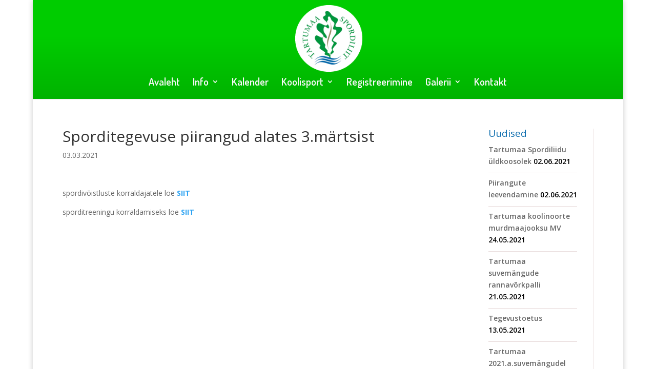

--- FILE ---
content_type: text/html; charset=UTF-8
request_url: https://vana.tartumaasport.ee/sporditegevuse-piirangud-alates-3-martsist/
body_size: 8605
content:
<!DOCTYPE html>
<html lang="et">
<head>
	<meta charset="UTF-8" />
<meta http-equiv="X-UA-Compatible" content="IE=edge">
	<link rel="pingback" href="https://vana.tartumaasport.ee/xmlrpc.php" />

	<script type="text/javascript">
		document.documentElement.className = 'js';
	</script>

	<script>var et_site_url='https://vana.tartumaasport.ee';var et_post_id='9010';function et_core_page_resource_fallback(a,b){"undefined"===typeof b&&(b=a.sheet.cssRules&&0===a.sheet.cssRules.length);b&&(a.onerror=null,a.onload=null,a.href?a.href=et_site_url+"/?et_core_page_resource="+a.id+et_post_id:a.src&&(a.src=et_site_url+"/?et_core_page_resource="+a.id+et_post_id))}
</script><title>Sporditegevuse piirangud alates 3.märtsist | TARTUMAA SPORDILIIT</title>

		<!-- All in One SEO 4.1.0.3 -->
		<link rel="canonical" href="https://vana.tartumaasport.ee/sporditegevuse-piirangud-alates-3-martsist/" />
		<script type="application/ld+json" class="aioseo-schema">
			{"@context":"https:\/\/schema.org","@graph":[{"@type":"WebSite","@id":"https:\/\/vana.tartumaasport.ee\/#website","url":"https:\/\/vana.tartumaasport.ee\/","name":"TARTUMAA SPORDILIIT","description":"TARTUMAA SPORDILIIT","publisher":{"@id":"https:\/\/vana.tartumaasport.ee\/#organization"}},{"@type":"Organization","@id":"https:\/\/vana.tartumaasport.ee\/#organization","name":"TARTUMAA SPORDILIIT","url":"https:\/\/vana.tartumaasport.ee\/"},{"@type":"BreadcrumbList","@id":"https:\/\/vana.tartumaasport.ee\/sporditegevuse-piirangud-alates-3-martsist\/#breadcrumblist","itemListElement":[{"@type":"ListItem","@id":"https:\/\/vana.tartumaasport.ee\/#listItem","position":"1","item":{"@id":"https:\/\/vana.tartumaasport.ee\/#item","name":"Home","description":"TARTUMAA SPORDILIIT","url":"https:\/\/vana.tartumaasport.ee\/"},"nextItem":"https:\/\/vana.tartumaasport.ee\/sporditegevuse-piirangud-alates-3-martsist\/#listItem"},{"@type":"ListItem","@id":"https:\/\/vana.tartumaasport.ee\/sporditegevuse-piirangud-alates-3-martsist\/#listItem","position":"2","item":{"@id":"https:\/\/vana.tartumaasport.ee\/sporditegevuse-piirangud-alates-3-martsist\/#item","name":"Sporditegevuse piirangud alates 3.m\u00e4rtsist","url":"https:\/\/vana.tartumaasport.ee\/sporditegevuse-piirangud-alates-3-martsist\/"},"previousItem":"https:\/\/vana.tartumaasport.ee\/#listItem"}]},{"@type":"Person","@id":"https:\/\/vana.tartumaasport.ee\/author\/kaie\/#author","url":"https:\/\/vana.tartumaasport.ee\/author\/kaie\/","name":"Kaie","image":{"@type":"ImageObject","@id":"https:\/\/vana.tartumaasport.ee\/sporditegevuse-piirangud-alates-3-martsist\/#authorImage","url":"https:\/\/secure.gravatar.com\/avatar\/35497f0e5e364b5923b1bb697366d263?s=96&d=mm&r=g","width":"96","height":"96","caption":"Kaie"}}]}
		</script>
		<!-- All in One SEO -->

<link rel='dns-prefetch' href='//fonts.googleapis.com' />
<link rel='dns-prefetch' href='//s.w.org' />
<link rel="alternate" type="application/rss+xml" title="TARTUMAA SPORDILIIT &raquo; RSS" href="https://vana.tartumaasport.ee/feed/" />
		<script type="text/javascript">
			window._wpemojiSettings = {"baseUrl":"https:\/\/s.w.org\/images\/core\/emoji\/13.0.1\/72x72\/","ext":".png","svgUrl":"https:\/\/s.w.org\/images\/core\/emoji\/13.0.1\/svg\/","svgExt":".svg","source":{"concatemoji":"https:\/\/vana.tartumaasport.ee\/wp-includes\/js\/wp-emoji-release.min.js?ver=956cf5cb34033973722533192b203b4b"}};
			!function(e,a,t){var n,r,o,i=a.createElement("canvas"),p=i.getContext&&i.getContext("2d");function s(e,t){var a=String.fromCharCode;p.clearRect(0,0,i.width,i.height),p.fillText(a.apply(this,e),0,0);e=i.toDataURL();return p.clearRect(0,0,i.width,i.height),p.fillText(a.apply(this,t),0,0),e===i.toDataURL()}function c(e){var t=a.createElement("script");t.src=e,t.defer=t.type="text/javascript",a.getElementsByTagName("head")[0].appendChild(t)}for(o=Array("flag","emoji"),t.supports={everything:!0,everythingExceptFlag:!0},r=0;r<o.length;r++)t.supports[o[r]]=function(e){if(!p||!p.fillText)return!1;switch(p.textBaseline="top",p.font="600 32px Arial",e){case"flag":return s([127987,65039,8205,9895,65039],[127987,65039,8203,9895,65039])?!1:!s([55356,56826,55356,56819],[55356,56826,8203,55356,56819])&&!s([55356,57332,56128,56423,56128,56418,56128,56421,56128,56430,56128,56423,56128,56447],[55356,57332,8203,56128,56423,8203,56128,56418,8203,56128,56421,8203,56128,56430,8203,56128,56423,8203,56128,56447]);case"emoji":return!s([55357,56424,8205,55356,57212],[55357,56424,8203,55356,57212])}return!1}(o[r]),t.supports.everything=t.supports.everything&&t.supports[o[r]],"flag"!==o[r]&&(t.supports.everythingExceptFlag=t.supports.everythingExceptFlag&&t.supports[o[r]]);t.supports.everythingExceptFlag=t.supports.everythingExceptFlag&&!t.supports.flag,t.DOMReady=!1,t.readyCallback=function(){t.DOMReady=!0},t.supports.everything||(n=function(){t.readyCallback()},a.addEventListener?(a.addEventListener("DOMContentLoaded",n,!1),e.addEventListener("load",n,!1)):(e.attachEvent("onload",n),a.attachEvent("onreadystatechange",function(){"complete"===a.readyState&&t.readyCallback()})),(n=t.source||{}).concatemoji?c(n.concatemoji):n.wpemoji&&n.twemoji&&(c(n.twemoji),c(n.wpemoji)))}(window,document,window._wpemojiSettings);
		</script>
		<meta content="Divi v.4.9.1" name="generator"/><style type="text/css">
img.wp-smiley,
img.emoji {
	display: inline !important;
	border: none !important;
	box-shadow: none !important;
	height: 1em !important;
	width: 1em !important;
	margin: 0 .07em !important;
	vertical-align: -0.1em !important;
	background: none !important;
	padding: 0 !important;
}
</style>
	<link rel='stylesheet' id='wp-block-library-css'  href='https://vana.tartumaasport.ee/wp-includes/css/dist/block-library/style.min.css?ver=956cf5cb34033973722533192b203b4b' type='text/css' media='all' />
<link rel='stylesheet' id='contact-form-7-css'  href='https://vana.tartumaasport.ee/wp-content/plugins/contact-form-7/includes/css/styles.css?ver=5.4.1' type='text/css' media='all' />
<link rel='stylesheet' id='events-manager-css'  href='https://vana.tartumaasport.ee/wp-content/plugins/events-manager/includes/css/events_manager.css?ver=5.9942' type='text/css' media='all' />
<link rel='stylesheet' id='divi-fonts-css'  href='https://fonts.googleapis.com/css?family=Open+Sans:300italic,400italic,600italic,700italic,800italic,400,300,600,700,800&#038;subset=latin,latin-ext&#038;display=swap' type='text/css' media='all' />
<link rel='stylesheet' id='divi-style-css'  href='https://vana.tartumaasport.ee/wp-content/themes/Divi/style.css?ver=4.9.1' type='text/css' media='all' />
<link rel='stylesheet' id='et-builder-googlefonts-cached-css'  href='https://fonts.googleapis.com/css?family=Dosis:200,300,regular,500,600,700,800&#038;subset=latin-ext,vietnamese,latin&#038;display=swap' type='text/css' media='all' />
<link rel='stylesheet' id='slb_core-css'  href='https://vana.tartumaasport.ee/wp-content/plugins/simple-lightbox/client/css/app.css?ver=2.8.1' type='text/css' media='all' />
<link rel='stylesheet' id='dashicons-css'  href='https://vana.tartumaasport.ee/wp-includes/css/dashicons.min.css?ver=956cf5cb34033973722533192b203b4b' type='text/css' media='all' />
<script type='text/javascript' src='https://vana.tartumaasport.ee/wp-includes/js/dist/vendor/wp-polyfill.min.js?ver=7.4.4' id='wp-polyfill-js'></script>
<script type='text/javascript' id='wp-polyfill-js-after'>
( 'fetch' in window ) || document.write( '<script src="https://vana.tartumaasport.ee/wp-includes/js/dist/vendor/wp-polyfill-fetch.min.js?ver=3.0.0"></scr' + 'ipt>' );( document.contains ) || document.write( '<script src="https://vana.tartumaasport.ee/wp-includes/js/dist/vendor/wp-polyfill-node-contains.min.js?ver=3.42.0"></scr' + 'ipt>' );( window.DOMRect ) || document.write( '<script src="https://vana.tartumaasport.ee/wp-includes/js/dist/vendor/wp-polyfill-dom-rect.min.js?ver=3.42.0"></scr' + 'ipt>' );( window.URL && window.URL.prototype && window.URLSearchParams ) || document.write( '<script src="https://vana.tartumaasport.ee/wp-includes/js/dist/vendor/wp-polyfill-url.min.js?ver=3.6.4"></scr' + 'ipt>' );( window.FormData && window.FormData.prototype.keys ) || document.write( '<script src="https://vana.tartumaasport.ee/wp-includes/js/dist/vendor/wp-polyfill-formdata.min.js?ver=3.0.12"></scr' + 'ipt>' );( Element.prototype.matches && Element.prototype.closest ) || document.write( '<script src="https://vana.tartumaasport.ee/wp-includes/js/dist/vendor/wp-polyfill-element-closest.min.js?ver=2.0.2"></scr' + 'ipt>' );( 'objectFit' in document.documentElement.style ) || document.write( '<script src="https://vana.tartumaasport.ee/wp-includes/js/dist/vendor/wp-polyfill-object-fit.min.js?ver=2.3.4"></scr' + 'ipt>' );
</script>
<script type='text/javascript' src='https://vana.tartumaasport.ee/wp-includes/js/jquery/jquery.min.js?ver=3.5.1' id='jquery-core-js'></script>
<script type='text/javascript' src='https://vana.tartumaasport.ee/wp-includes/js/jquery/jquery-migrate.min.js?ver=3.3.2' id='jquery-migrate-js'></script>
<script type='text/javascript' src='https://vana.tartumaasport.ee/wp-includes/js/jquery/ui/core.min.js?ver=1.12.1' id='jquery-ui-core-js'></script>
<script type='text/javascript' src='https://vana.tartumaasport.ee/wp-includes/js/jquery/ui/mouse.min.js?ver=1.12.1' id='jquery-ui-mouse-js'></script>
<script type='text/javascript' src='https://vana.tartumaasport.ee/wp-includes/js/jquery/ui/sortable.min.js?ver=1.12.1' id='jquery-ui-sortable-js'></script>
<script type='text/javascript' src='https://vana.tartumaasport.ee/wp-includes/js/jquery/ui/datepicker.min.js?ver=1.12.1' id='jquery-ui-datepicker-js'></script>
<script type='text/javascript' id='jquery-ui-datepicker-js-after'>
jQuery(document).ready(function(jQuery){jQuery.datepicker.setDefaults({"closeText":"Sulge","currentText":"T\u00e4na","monthNames":["jaanuar","veebruar","m\u00e4rts","aprill","mai","juuni","juuli","august","september","oktoober","november","detsember"],"monthNamesShort":["jaan.","veebr.","m\u00e4rts","apr.","mai","juuni","juuli","aug.","sept.","okt.","nov.","dets."],"nextText":"J\u00e4rgmised","prevText":"Eelmine","dayNames":["P\u00fchap\u00e4ev","Esmasp\u00e4ev","Teisip\u00e4ev","Kolmap\u00e4ev","Neljap\u00e4ev","Reede","Laup\u00e4ev"],"dayNamesShort":["P","E","T","K","N","R","L"],"dayNamesMin":["P","E","T","K","N","R","L"],"dateFormat":"dd.mm.yy","firstDay":1,"isRTL":false});});
</script>
<script type='text/javascript' src='https://vana.tartumaasport.ee/wp-includes/js/jquery/ui/menu.min.js?ver=1.12.1' id='jquery-ui-menu-js'></script>
<script type='text/javascript' src='https://vana.tartumaasport.ee/wp-includes/js/dist/dom-ready.min.js?ver=93db39f6fe07a70cb9217310bec0a531' id='wp-dom-ready-js'></script>
<script type='text/javascript' src='https://vana.tartumaasport.ee/wp-includes/js/dist/hooks.min.js?ver=d0188aa6c336f8bb426fe5318b7f5b72' id='wp-hooks-js'></script>
<script type='text/javascript' src='https://vana.tartumaasport.ee/wp-includes/js/dist/i18n.min.js?ver=6ae7d829c963a7d8856558f3f9b32b43' id='wp-i18n-js'></script>
<script type='text/javascript' id='wp-i18n-js-after'>
wp.i18n.setLocaleData( { 'text direction\u0004ltr': [ 'ltr' ] } );
</script>
<script type='text/javascript' id='wp-a11y-js-translations'>
( function( domain, translations ) {
	var localeData = translations.locale_data[ domain ] || translations.locale_data.messages;
	localeData[""].domain = domain;
	wp.i18n.setLocaleData( localeData, domain );
} )( "default", {"translation-revision-date":"2020-08-12 08:33:42+0000","generator":"GlotPress\/3.0.0-alpha.2","domain":"messages","locale_data":{"messages":{"":{"domain":"messages","plural-forms":"nplurals=2; plural=n != 1;","lang":"et_EE"},"Notifications":["M\u00e4rguanded"]}},"comment":{"reference":"wp-includes\/js\/dist\/a11y.js"}} );
</script>
<script type='text/javascript' src='https://vana.tartumaasport.ee/wp-includes/js/dist/a11y.min.js?ver=f38c4dee80fd4bb43131247e3175c99a' id='wp-a11y-js'></script>
<script type='text/javascript' id='jquery-ui-autocomplete-js-extra'>
/* <![CDATA[ */
var uiAutocompleteL10n = {"noResults":"Tulemusi pole.","oneResult":"Leiti 1 vaste. \u00dcles-alla liikumiseks kasuta nooleklahve.","manyResults":"Leiti %d vastet. \u00dcles-alla liikumiseks kasuta nooleklahve.","itemSelected":"Objekt valitud."};
/* ]]> */
</script>
<script type='text/javascript' src='https://vana.tartumaasport.ee/wp-includes/js/jquery/ui/autocomplete.min.js?ver=1.12.1' id='jquery-ui-autocomplete-js'></script>
<script type='text/javascript' src='https://vana.tartumaasport.ee/wp-includes/js/jquery/ui/resizable.min.js?ver=1.12.1' id='jquery-ui-resizable-js'></script>
<script type='text/javascript' src='https://vana.tartumaasport.ee/wp-includes/js/jquery/ui/draggable.min.js?ver=1.12.1' id='jquery-ui-draggable-js'></script>
<script type='text/javascript' src='https://vana.tartumaasport.ee/wp-includes/js/jquery/ui/controlgroup.min.js?ver=1.12.1' id='jquery-ui-controlgroup-js'></script>
<script type='text/javascript' src='https://vana.tartumaasport.ee/wp-includes/js/jquery/ui/checkboxradio.min.js?ver=1.12.1' id='jquery-ui-checkboxradio-js'></script>
<script type='text/javascript' src='https://vana.tartumaasport.ee/wp-includes/js/jquery/ui/button.min.js?ver=1.12.1' id='jquery-ui-button-js'></script>
<script type='text/javascript' src='https://vana.tartumaasport.ee/wp-includes/js/jquery/ui/dialog.min.js?ver=1.12.1' id='jquery-ui-dialog-js'></script>
<script type='text/javascript' id='events-manager-js-extra'>
/* <![CDATA[ */
var EM = {"ajaxurl":"https:\/\/vana.tartumaasport.ee\/wp-admin\/admin-ajax.php","locationajaxurl":"https:\/\/vana.tartumaasport.ee\/wp-admin\/admin-ajax.php?action=locations_search","firstDay":"1","locale":"et","dateFormat":"dd.mm.yy","ui_css":"https:\/\/vana.tartumaasport.ee\/wp-content\/plugins\/events-manager\/includes\/css\/jquery-ui.min.css","show24hours":"1","is_ssl":"1","txt_search":"Search","txt_searching":"Searching...","txt_loading":"Loading..."};
/* ]]> */
</script>
<script type='text/javascript' src='https://vana.tartumaasport.ee/wp-content/plugins/events-manager/includes/js/events-manager.js?ver=5.9942' id='events-manager-js'></script>
<link rel="https://api.w.org/" href="https://vana.tartumaasport.ee/wp-json/" /><link rel="alternate" type="application/json" href="https://vana.tartumaasport.ee/wp-json/wp/v2/posts/9010" /><link rel="EditURI" type="application/rsd+xml" title="RSD" href="https://vana.tartumaasport.ee/xmlrpc.php?rsd" />
<link rel="wlwmanifest" type="application/wlwmanifest+xml" href="https://vana.tartumaasport.ee/wp-includes/wlwmanifest.xml" /> 

<link rel='shortlink' href='https://vana.tartumaasport.ee/?p=9010' />
<link rel="alternate" type="application/json+oembed" href="https://vana.tartumaasport.ee/wp-json/oembed/1.0/embed?url=https%3A%2F%2Fvana.tartumaasport.ee%2Fsporditegevuse-piirangud-alates-3-martsist%2F" />
<link rel="alternate" type="text/xml+oembed" href="https://vana.tartumaasport.ee/wp-json/oembed/1.0/embed?url=https%3A%2F%2Fvana.tartumaasport.ee%2Fsporditegevuse-piirangud-alates-3-martsist%2F&#038;format=xml" />
<script type="text/javascript">
(function(url){
	if(/(?:Chrome\/26\.0\.1410\.63 Safari\/537\.31|WordfenceTestMonBot)/.test(navigator.userAgent)){ return; }
	var addEvent = function(evt, handler) {
		if (window.addEventListener) {
			document.addEventListener(evt, handler, false);
		} else if (window.attachEvent) {
			document.attachEvent('on' + evt, handler);
		}
	};
	var removeEvent = function(evt, handler) {
		if (window.removeEventListener) {
			document.removeEventListener(evt, handler, false);
		} else if (window.detachEvent) {
			document.detachEvent('on' + evt, handler);
		}
	};
	var evts = 'contextmenu dblclick drag dragend dragenter dragleave dragover dragstart drop keydown keypress keyup mousedown mousemove mouseout mouseover mouseup mousewheel scroll'.split(' ');
	var logHuman = function() {
		if (window.wfLogHumanRan) { return; }
		window.wfLogHumanRan = true;
		var wfscr = document.createElement('script');
		wfscr.type = 'text/javascript';
		wfscr.async = true;
		wfscr.src = url + '&r=' + Math.random();
		(document.getElementsByTagName('head')[0]||document.getElementsByTagName('body')[0]).appendChild(wfscr);
		for (var i = 0; i < evts.length; i++) {
			removeEvent(evts[i], logHuman);
		}
	};
	for (var i = 0; i < evts.length; i++) {
		addEvent(evts[i], logHuman);
	}
})('//vana.tartumaasport.ee/?wordfence_lh=1&hid=6017C8C270348D11661963FBB6495BC2');
</script><meta name="viewport" content="width=device-width, initial-scale=1.0, maximum-scale=1.0, user-scalable=0" /><link rel="preload" href="https://vana.tartumaasport.ee/wp-content/themes/Divi/core/admin/fonts/modules.ttf" as="font" crossorigin="anonymous"><script type="text/javascript">
(function($) {
$(document).ready(function() {
var newVal = 'Vaata lisaks';
$('.more-link').html( newVal );
});
})(jQuery);
</script><link rel="stylesheet" id="et-divi-customizer-global-cached-inline-styles" href="https://vana.tartumaasport.ee/wp-content/et-cache/global/et-divi-customizer-global-17668739919945.min.css" onerror="et_core_page_resource_fallback(this, true)" onload="et_core_page_resource_fallback(this)" /></head>
<body data-rsssl=1 class="post-template-default single single-post postid-9010 single-format-standard et_pb_button_helper_class et_fixed_nav et_show_nav et_pb_show_title et_hide_fixed_logo et_primary_nav_dropdown_animation_fade et_secondary_nav_dropdown_animation_fade et_header_style_centered et_pb_footer_columns1 et_boxed_layout et_cover_background et_pb_gutter osx et_pb_gutters2 et_smooth_scroll et_right_sidebar et_divi_theme et-db et_minified_js et_minified_css">
	<div id="page-container">

	
	
			<header id="main-header" data-height-onload="150">
			<div class="container clearfix et_menu_container">
							<div class="logo_container">
					<span class="logo_helper"></span>
					<a href="https://vana.tartumaasport.ee/">
						<img src="https://vana.tartumaasport.ee/wp-content/uploads/2017/08/logo.png" alt="TARTUMAA SPORDILIIT" id="logo" data-height-percentage="87" />
					</a>
				</div>
							<div id="et-top-navigation" data-height="150" data-fixed-height="150">
											<nav id="top-menu-nav">
						<ul id="top-menu" class="nav"><li id="menu-item-5924" class="menu-item menu-item-type-custom menu-item-object-custom menu-item-5924"><a href="/">Avaleht</a></li>
<li id="menu-item-5830" class="menu-item menu-item-type-post_type menu-item-object-page menu-item-has-children menu-item-5830"><a href="https://vana.tartumaasport.ee/info/">Info</a>
<ul class="sub-menu">
	<li id="menu-item-5831" class="menu-item menu-item-type-post_type menu-item-object-page menu-item-5831"><a href="https://vana.tartumaasport.ee/info/ajalugu/">Ajalugu</a></li>
	<li id="menu-item-5832" class="menu-item menu-item-type-post_type menu-item-object-page menu-item-5832"><a href="https://vana.tartumaasport.ee/info/dokumendid/">Dokumendid</a></li>
	<li id="menu-item-5833" class="menu-item menu-item-type-post_type menu-item-object-page menu-item-5833"><a href="https://vana.tartumaasport.ee/info/sporditootajad/">KOV sporditöötajad</a></li>
	<li id="menu-item-5834" class="menu-item menu-item-type-post_type menu-item-object-page menu-item-5834"><a href="https://vana.tartumaasport.ee/info/liikmesklubid/">Liikmesklubid (56)</a></li>
	<li id="menu-item-5835" class="menu-item menu-item-type-post_type menu-item-object-page menu-item-5835"><a href="https://vana.tartumaasport.ee/info/paremad-sportlased/">Paremad sportlased</a></li>
	<li id="menu-item-5836" class="menu-item menu-item-type-post_type menu-item-object-page menu-item-5836"><a href="https://vana.tartumaasport.ee/info/pohikiri/">Põhikiri</a></li>
	<li id="menu-item-5837" class="menu-item menu-item-type-post_type menu-item-object-page menu-item-5837"><a href="https://vana.tartumaasport.ee/info/protokollide-arhiiv/">Protokollide arhiiv</a></li>
</ul>
</li>
<li id="menu-item-5838" class="menu-item menu-item-type-post_type menu-item-object-page menu-item-home menu-item-5838"><a href="https://vana.tartumaasport.ee/">Kalender</a></li>
<li id="menu-item-5839" class="menu-item menu-item-type-post_type menu-item-object-page menu-item-has-children menu-item-5839"><a href="https://vana.tartumaasport.ee/koolisport/">Koolisport</a>
<ul class="sub-menu">
	<li id="menu-item-5840" class="menu-item menu-item-type-post_type menu-item-object-page menu-item-5840"><a href="https://vana.tartumaasport.ee/koolisport/juhendid/">Juhendid</a></li>
	<li id="menu-item-5841" class="menu-item menu-item-type-post_type menu-item-object-page menu-item-5841"><a href="https://vana.tartumaasport.ee/koolisport/kalender/">Kalender</a></li>
	<li id="menu-item-5842" class="menu-item menu-item-type-post_type menu-item-object-page menu-item-5842"><a href="https://vana.tartumaasport.ee/koolisport/protokollid/">Protokollid 2020</a></li>
</ul>
</li>
<li id="menu-item-5853" class="menu-item menu-item-type-post_type menu-item-object-page menu-item-5853"><a href="https://vana.tartumaasport.ee/registreerimine/">Registreerimine</a></li>
<li id="menu-item-5854" class="menu-item menu-item-type-post_type menu-item-object-page menu-item-has-children menu-item-5854"><a href="https://vana.tartumaasport.ee/galerii/">Galerii</a>
<ul class="sub-menu">
	<li id="menu-item-8996" class="menu-item menu-item-type-post_type menu-item-object-page menu-item-8996"><a href="https://vana.tartumaasport.ee/spordiaasta-2020-parimad/">Spordiaasta 2020 parimad</a></li>
	<li id="menu-item-8677" class="menu-item menu-item-type-post_type menu-item-object-page menu-item-8677"><a href="https://vana.tartumaasport.ee/8-9-kl-jalgpalli-mv-2/">8-9.kl. jalgpalli MV</a></li>
	<li id="menu-item-8515" class="menu-item menu-item-type-custom menu-item-object-custom menu-item-8515"><a href="/galerii/sangpommi-mv-2020/">Sangpommi MV 2020</a></li>
	<li id="menu-item-8197" class="menu-item menu-item-type-custom menu-item-object-custom menu-item-8197"><a href="/spordiaasta-2019-lopetamine">Spordiaasta 2019 lõpetamine</a></li>
	<li id="menu-item-7293" class="menu-item menu-item-type-post_type menu-item-object-page menu-item-7293"><a href="https://vana.tartumaasport.ee/spordiaasta-2018-lopetamine/">Spordiaasta 2018 lõpetamine</a></li>
	<li id="menu-item-5859" class="menu-item menu-item-type-post_type menu-item-object-page menu-item-5859"><a href="https://vana.tartumaasport.ee/galerii/spordiaasta-2016-lopetamine/">Spordiaasta 2016 lõpetamine</a></li>
	<li id="menu-item-5856" class="menu-item menu-item-type-post_type menu-item-object-page menu-item-5856"><a href="https://vana.tartumaasport.ee/galerii/tartumaa-sl-spordiaasta-lopetamine-2015/">Spordiaasta lõpetamine 2015</a></li>
	<li id="menu-item-5857" class="menu-item menu-item-type-post_type menu-item-object-page menu-item-5857"><a href="https://vana.tartumaasport.ee/galerii/spordiliidu-aasta-lopetamise-video/">Tartumaa SL 25 aastat video</a></li>
</ul>
</li>
<li id="menu-item-5858" class="menu-item menu-item-type-post_type menu-item-object-page menu-item-5858"><a href="https://vana.tartumaasport.ee/kontakt/">Kontakt</a></li>
</ul>						</nav>
					
					
					
					
					<div id="et_mobile_nav_menu">
				<div class="mobile_nav closed">
					<span class="select_page">Select Page</span>
					<span class="mobile_menu_bar mobile_menu_bar_toggle"></span>
				</div>
			</div>				</div> <!-- #et-top-navigation -->
			</div> <!-- .container -->
			<div class="et_search_outer">
				<div class="container et_search_form_container">
					<form role="search" method="get" class="et-search-form" action="https://vana.tartumaasport.ee/">
					<input type="search" class="et-search-field" placeholder="Search &hellip;" value="" name="s" title="Search for:" />					</form>
					<span class="et_close_search_field"></span>
				</div>
			</div>
		</header> <!-- #main-header -->
			<div id="et-main-area">
	
<div id="main-content">
		<div class="container">
		<div id="content-area" class="clearfix">
			<div id="left-area">
											<article id="post-9010" class="et_pb_post post-9010 post type-post status-publish format-standard hentry category-maaratlemata">
											<div class="et_post_meta_wrapper">
							<h1 class="entry-title">Sporditegevuse piirangud alates 3.märtsist</h1>

						<p class="post-meta"><span class="published">03.03.2021</span></p>
												</div> <!-- .et_post_meta_wrapper -->
				
					<div class="entry-content">
					<p>spordivõistluste korraldajatele loe <strong><a href="https://vana.tartumaasport.ee/wp-content/uploads/2021/03/COVID-19-kaitumisjuhend-spordivoistluste-korraldajatele-alates-3.-marts-2021.pdf">SIIT</a></strong></p>
<p>sporditreeningu korraldamiseks loe <strong><a href="https://vana.tartumaasport.ee/wp-content/uploads/2021/03/Sporditegevuse-juhend-3.-märtsist-2021.pdf">SIIT</a></strong></p>
					</div> <!-- .entry-content -->
					<div class="et_post_meta_wrapper">
										</div> <!-- .et_post_meta_wrapper -->
				</article> <!-- .et_pb_post -->

						</div> <!-- #left-area -->

				<div id="sidebar">
		
		<div id="recent-posts-2" class="et_pb_widget widget_recent_entries">
		<h4 class="widgettitle">Uudised</h4>
		<ul>
											<li>
					<a href="https://vana.tartumaasport.ee/tartumaa-spordiliidu-uldkoosolek-6/">Tartumaa Spordiliidu üldkoosolek</a>
											<span class="post-date">02.06.2021</span>
									</li>
											<li>
					<a href="https://vana.tartumaasport.ee/piirangute-leevendamine/">Piirangute leevendamine</a>
											<span class="post-date">02.06.2021</span>
									</li>
											<li>
					<a href="https://vana.tartumaasport.ee/tartumaa-koolinoorte-murdmaajooksu-mv/">Tartumaa koolinoorte murdmaajooksu MV</a>
											<span class="post-date">24.05.2021</span>
									</li>
											<li>
					<a href="https://vana.tartumaasport.ee/tartumaa-suvemangude-rannavorkpalli-2/">Tartumaa suvemängude rannavõrkpalli</a>
											<span class="post-date">21.05.2021</span>
									</li>
											<li>
					<a href="https://vana.tartumaasport.ee/tegevustoetus/">Tegevustoetus</a>
											<span class="post-date">13.05.2021</span>
									</li>
											<li>
					<a href="https://vana.tartumaasport.ee/tartumaa-2021-a-suvemangudel/">Tartumaa 2021.a.suvemängudel</a>
											<span class="post-date">10.05.2021</span>
									</li>
											<li>
					<a href="https://vana.tartumaasport.ee/tartumaa-lasteaedade-spordipaev/">Tartumaa lasteaedade spordipäev</a>
											<span class="post-date">27.04.2021</span>
									</li>
											<li>
					<a href="https://vana.tartumaasport.ee/covid-19-piirangute-leevendus/">Covid-19 piirangute leevendus</a>
											<span class="post-date">21.04.2021</span>
									</li>
											<li>
					<a href="https://vana.tartumaasport.ee/tartumaa-mv-sangpommispordis-2021/">Tartumaa MV sangpommispordis 2021</a>
											<span class="post-date">20.04.2021</span>
									</li>
											<li>
					<a href="https://vana.tartumaasport.ee/eesti-spordirahvas-kutsub-ules-vaarkohtlemist-markama/">Eesti spordirahvas kutsub üles väärkohtlemist märkama</a>
											<span class="post-date">06.04.2021</span>
									</li>
					</ul>

		</div> <!-- end .et_pb_widget --><div id="text-3" class="et_pb_widget widget_text">			<div class="textwidget"><p><a href="/koik-uudised" target="_blank" rel="noopener">KÕIK UUDISED</a></p>
</div>
		</div> <!-- end .et_pb_widget --><div id="text-2" class="et_pb_widget widget_text">			<div class="textwidget"><div class="leader"><img loading="lazy" class="alignnone size-full wp-image-211" title="logo" src="https://tartumaasport.ee/wp-content/uploads/2017/08/logo-leader-2014-est-horisontaal-varviline.jpg" alt="" width="269" height="86" /></div>
<div class="sponsorid">
<div class="kast"><a href="http://www.kul.ee/"><img loading="lazy" class="alignnone size-full wp-image-202" src="https://tartumaasport.ee/wp-content/uploads/2012/04/1_kultuurimin_vapp_est_78px.png" alt="" width="150" height="56" /></a></div>
<div class="kast"><a href="http://www.rand-tuulberg.ee/"><img loading="lazy" class="alignnone size-full wp-image-199" src="https://tartumaasport.ee/wp-content/uploads/2012/04/randtuulberg1.png" alt="" width="130" height="39" /></a></div>
<div class="kast"><a href="http://www.tterm.ee/"><img loading="lazy" class="alignnone size-full wp-image-200" src="https://tartumaasport.ee/wp-content/uploads/2012/04/tartuterminaal1.png" alt="" width="150" height="22" /></a></div>
<div class="kast"><a href="http://www.tartuveski.ee/"><img loading="lazy" class="alignnone size-full wp-image-189" src="https://tartumaasport.ee/wp-content/uploads/2012/04/00086389.png" alt="" width="150" height="31" /></a></div>
<div class="kast"><a href="http://www.overall.ee"><img loading="lazy" class="alignnone size-full wp-image-204" src="https://tartumaasport.ee/wp-content/uploads/2012/04/overall_header1.png" alt="" width="150" height="10" /></a></div>
<div class="kast"><a href="http://www.kulka.ee/"><img loading="lazy" class="alignnone size-full wp-image-201" src="https://tartumaasport.ee/wp-content/uploads/2012/04/Kulka-logo1.png" alt="" width="150" height="83" /></a></div>
<div class="kast"><a href="http://www.hmn.ee"><img loading="lazy" class="alignnone size-full wp-image-203" src="https://tartumaasport.ee/wp-content/uploads/2012/04/hasartmangumaksu_noukogu1.png" alt="" width="150" height="47" /></a></div>
<div class="kast"><a href="http://www.alecoq.ee/"><img loading="lazy" class="alignnone size-full wp-image-197" src="https://tartumaasport.ee/wp-content/uploads/2017/08/tartumaa.gif" alt="" width="110" height="86" /></a></div>
<div class="kast"><a href="http://www.pria.ee/et/toetused/valdkond/leader/"><img loading="lazy" class="alignnone size-full wp-image-195" src="https://tartumaasport.ee/wp-content/uploads/2012/04/Logo_Leader_RGB_.jpg" alt="" width="269" height="86" /></a></div>
<div class="kast"><a href="http://www.alfalend.ee/"><img loading="lazy" class="alignnone size-full wp-image-284" title="alfalend" src="https://tartumaasport.ee/wp-content/uploads/2012/04/alfalend.jpg" alt="" width="150" height="80" /></a></div>
<div class="kast"><a href="http://www.joud.ee"><img loading="lazy" class="alignnone size-full wp-image-1146" title="joud_logo" src="https://tartumaasport.ee/wp-content/uploads/2012/04/joud_logo1.png" alt="" width="66" height="85" /></a></div>
<div class="kast"><a href="http://www.tartumaa.ee/?op=body&amp;id=64"><img loading="lazy" class="alignnone size-full wp-image-211" title="logo" src="https://tartumaasport.ee/wp-content/uploads/2016/01/logo-1.png" alt="" width="71" height="90" /></a></div>
</div>
</div>
		</div> <!-- end .et_pb_widget -->	</div> <!-- end #sidebar -->
		</div> <!-- #content-area -->
	</div> <!-- .container -->
	</div> <!-- #main-content -->


	<span class="et_pb_scroll_top et-pb-icon"></span>


			<footer id="main-footer">
				

		
				<div id="footer-bottom">
					<div class="container clearfix">
				<div id="footer-info">Tartumaa Spordiliit | Pepleri 6, 51003 | Tel: 5556 0888 | E-post: info@tmsl.ee</div>					</div>	<!-- .container -->
				</div>
			</footer> <!-- #main-footer -->
		</div> <!-- #et-main-area -->


	</div> <!-- #page-container -->

	<script type='text/javascript' id='contact-form-7-js-extra'>
/* <![CDATA[ */
var wpcf7 = {"api":{"root":"https:\/\/vana.tartumaasport.ee\/wp-json\/","namespace":"contact-form-7\/v1"}};
/* ]]> */
</script>
<script type='text/javascript' src='https://vana.tartumaasport.ee/wp-content/plugins/contact-form-7/includes/js/index.js?ver=5.4.1' id='contact-form-7-js'></script>
<script type='text/javascript' id='divi-custom-script-js-extra'>
/* <![CDATA[ */
var DIVI = {"item_count":"%d Item","items_count":"%d Items"};
var et_shortcodes_strings = {"previous":"Previous","next":"Next"};
var et_pb_custom = {"ajaxurl":"https:\/\/vana.tartumaasport.ee\/wp-admin\/admin-ajax.php","images_uri":"https:\/\/vana.tartumaasport.ee\/wp-content\/themes\/Divi\/images","builder_images_uri":"https:\/\/vana.tartumaasport.ee\/wp-content\/themes\/Divi\/includes\/builder\/images","et_frontend_nonce":"79a8d1637c","subscription_failed":"Please, check the fields below to make sure you entered the correct information.","et_ab_log_nonce":"1d74987033","fill_message":"Please, fill in the following fields:","contact_error_message":"Please, fix the following errors:","invalid":"Invalid email","captcha":"Captcha","prev":"Prev","previous":"Previous","next":"Next","wrong_captcha":"You entered the wrong number in captcha.","wrong_checkbox":"Checkbox","ignore_waypoints":"no","is_divi_theme_used":"1","widget_search_selector":".widget_search","ab_tests":[],"is_ab_testing_active":"","page_id":"9010","unique_test_id":"","ab_bounce_rate":"5","is_cache_plugin_active":"no","is_shortcode_tracking":"","tinymce_uri":""}; var et_builder_utils_params = {"condition":{"diviTheme":true,"extraTheme":false},"scrollLocations":["app","top"],"builderScrollLocations":{"desktop":"app","tablet":"app","phone":"app"},"onloadScrollLocation":"app","builderType":"fe"}; var et_frontend_scripts = {"builderCssContainerPrefix":"#et-boc","builderCssLayoutPrefix":"#et-boc .et-l"};
var et_pb_box_shadow_elements = [];
var et_pb_motion_elements = {"desktop":[],"tablet":[],"phone":[]};
var et_pb_sticky_elements = [];
/* ]]> */
</script>
<script type='text/javascript' src='https://vana.tartumaasport.ee/wp-content/themes/Divi/js/custom.unified.js?ver=4.9.1' id='divi-custom-script-js'></script>
<script type='text/javascript' src='https://vana.tartumaasport.ee/wp-content/themes/Divi/core/admin/js/common.js?ver=4.9.1' id='et-core-common-js'></script>
<script type='text/javascript' src='https://vana.tartumaasport.ee/wp-includes/js/wp-embed.min.js?ver=956cf5cb34033973722533192b203b4b' id='wp-embed-js'></script>
<script type="text/javascript" id="slb_context">/* <![CDATA[ */if ( !!window.jQuery ) {(function($){$(document).ready(function(){if ( !!window.SLB ) { {$.extend(SLB, {"context":["public","user_guest"]});} }})})(jQuery);}/* ]]> */</script>
</body>
</html>


--- FILE ---
content_type: text/css
request_url: https://vana.tartumaasport.ee/wp-content/et-cache/global/et-divi-customizer-global-17668739919945.min.css
body_size: 1737
content:
.container,.et_pb_row,.et_pb_slider .et_pb_container,.et_pb_fullwidth_section .et_pb_title_container,.et_pb_fullwidth_section .et_pb_title_featured_container,.et_pb_fullwidth_header:not(.et_pb_fullscreen) .et_pb_fullwidth_header_container{max-width:1200px}.et_boxed_layout #page-container,.et_boxed_layout.et_non_fixed_nav.et_transparent_nav #page-container #top-header,.et_boxed_layout.et_non_fixed_nav.et_transparent_nav #page-container #main-header,.et_fixed_nav.et_boxed_layout #page-container #top-header,.et_fixed_nav.et_boxed_layout #page-container #main-header,.et_boxed_layout #page-container .container,.et_boxed_layout #page-container .et_pb_row{max-width:1360px}.nav li ul{border-color:#000000}.et_header_style_centered .mobile_nav .select_page,.et_header_style_split .mobile_nav .select_page,.et_nav_text_color_light #top-menu>li>a,.et_nav_text_color_dark #top-menu>li>a,#top-menu a,.et_mobile_menu li a,.et_nav_text_color_light .et_mobile_menu li a,.et_nav_text_color_dark .et_mobile_menu li a,#et_search_icon:before,.et_search_form_container input,span.et_close_search_field:after,#et-top-navigation .et-cart-info{color:#f7f7f7}.et_search_form_container input::-moz-placeholder{color:#f7f7f7}.et_search_form_container input::-webkit-input-placeholder{color:#f7f7f7}.et_search_form_container input:-ms-input-placeholder{color:#f7f7f7}#top-menu li a{font-size:20px}body.et_vertical_nav .container.et_search_form_container .et-search-form input{font-size:20px!important}#top-menu li.current-menu-ancestor>a,#top-menu li.current-menu-item>a,#top-menu li.current_page_item>a,.et_color_scheme_red #top-menu li.current-menu-ancestor>a,.et_color_scheme_red #top-menu li.current-menu-item>a,.et_color_scheme_red #top-menu li.current_page_item>a,.et_color_scheme_pink #top-menu li.current-menu-ancestor>a,.et_color_scheme_pink #top-menu li.current-menu-item>a,.et_color_scheme_pink #top-menu li.current_page_item>a,.et_color_scheme_orange #top-menu li.current-menu-ancestor>a,.et_color_scheme_orange #top-menu li.current-menu-item>a,.et_color_scheme_orange #top-menu li.current_page_item>a,.et_color_scheme_green #top-menu li.current-menu-ancestor>a,.et_color_scheme_green #top-menu li.current-menu-item>a,.et_color_scheme_green #top-menu li.current_page_item>a{color:#f7f7f7}#main-footer{background-color:#fcfcfc}#footer-bottom{background-color:#000000}#footer-info,#footer-info a{color:#ffffff}#footer-info{font-size:17px}#footer-bottom .et-social-icon a{color:#ffffff}.et_slide_in_menu_container,.et_slide_in_menu_container .et-search-field{letter-spacing:px}.et_slide_in_menu_container .et-search-field::-moz-placeholder{letter-spacing:px}.et_slide_in_menu_container .et-search-field::-webkit-input-placeholder{letter-spacing:px}.et_slide_in_menu_container .et-search-field:-ms-input-placeholder{letter-spacing:px}@media only screen and (min-width:981px){.et_pb_section{padding:1% 0}.et_pb_fullwidth_section{padding:0}.et_pb_row{padding:1% 0}.et_header_style_left #et-top-navigation,.et_header_style_split #et-top-navigation{padding:75px 0 0 0}.et_header_style_left #et-top-navigation nav>ul>li>a,.et_header_style_split #et-top-navigation nav>ul>li>a{padding-bottom:75px}.et_header_style_split .centered-inline-logo-wrap{width:150px;margin:-150px 0}.et_header_style_split .centered-inline-logo-wrap #logo{max-height:150px}.et_pb_svg_logo.et_header_style_split .centered-inline-logo-wrap #logo{height:150px}.et_header_style_centered #top-menu>li>a{padding-bottom:27px}.et_header_style_slide #et-top-navigation,.et_header_style_fullscreen #et-top-navigation{padding:66px 0 66px 0!important}.et_header_style_centered #main-header .logo_container{height:150px}.et_header_style_centered #logo{max-height:87%}.et_pb_svg_logo.et_header_style_centered #logo{height:87%}.et_header_style_centered.et_hide_primary_logo #main-header:not(.et-fixed-header) .logo_container,.et_header_style_centered.et_hide_fixed_logo #main-header.et-fixed-header .logo_container{height:27px}.et_header_style_left .et-fixed-header #et-top-navigation,.et_header_style_split .et-fixed-header #et-top-navigation{padding:75px 0 0 0}.et_header_style_left .et-fixed-header #et-top-navigation nav>ul>li>a,.et_header_style_split .et-fixed-header #et-top-navigation nav>ul>li>a{padding-bottom:75px}.et_header_style_centered header#main-header.et-fixed-header .logo_container{height:150px}.et_header_style_split #main-header.et-fixed-header .centered-inline-logo-wrap{width:150px;margin:-150px 0}.et_header_style_split .et-fixed-header .centered-inline-logo-wrap #logo{max-height:150px}.et_pb_svg_logo.et_header_style_split .et-fixed-header .centered-inline-logo-wrap #logo{height:150px}.et_header_style_slide .et-fixed-header #et-top-navigation,.et_header_style_fullscreen .et-fixed-header #et-top-navigation{padding:66px 0 66px 0!important}.et-fixed-header #top-menu a,.et-fixed-header #et_search_icon:before,.et-fixed-header #et_top_search .et-search-form input,.et-fixed-header .et_search_form_container input,.et-fixed-header .et_close_search_field:after,.et-fixed-header #et-top-navigation .et-cart-info{color:#f7f7f7!important}.et-fixed-header .et_search_form_container input::-moz-placeholder{color:#f7f7f7!important}.et-fixed-header .et_search_form_container input::-webkit-input-placeholder{color:#f7f7f7!important}.et-fixed-header .et_search_form_container input:-ms-input-placeholder{color:#f7f7f7!important}.et-fixed-header #top-menu li.current-menu-ancestor>a,.et-fixed-header #top-menu li.current-menu-item>a,.et-fixed-header #top-menu li.current_page_item>a{color:#f7f7f7!important}}@media only screen and (min-width:1500px){.et_pb_row{padding:15px 0}.et_pb_section{padding:15px 0}.single.et_pb_pagebuilder_layout.et_full_width_page .et_post_meta_wrapper{padding-top:45px}.et_pb_fullwidth_section{padding:0}}	#main-header,#et-top-navigation{font-family:'Dosis',Helvetica,Arial,Lucida,sans-serif}.kast{display:inline-block;width:100px;margin-right:11px;height:87px;text-align:center;vertical-align:middle}.üritused div#em_widget-2{width:92%!Important}#main-header,#main-header .nav li ul,.et-search-form,#main-header .et_mobile_menu{background:url(http://vana.tartumaasport.ee/wp-content/uploads/2017/07/head_l.png)}.viimased-uudised{color:#0e6eae;font-size:19px}h4.widgettitle{color:#0e6eae;font-size:19px}.kalender-pealkiri{font-size:20px;color:#0e77c3}.viimased-uudised-blogi h2{font-size:15px;font-weight:bold}.et_pb_posts a.more-link{display:block;clear:both;float:left;background:rgb(0,179,0);color:#fff;padding-left:14px;padding-right:14px;padding-top:5px;padding-bottom:5px;margin-top:15px}.et_pb_column.et_pb_column_1_4.et_pb_column_0{border-right:1px solid #ccc;padding-right:10px}.sundmused a{color:#000;text-decoration:underline}.sundmused tr:hover{background:rgba(0,182,0,0.16)}.credit{color:#fff;padding-bottom:11px;font-size:18px;text-align:center}.entry-content h3{display:none}.sponsorid{margin:auto;width:81%;text-align:center}.et_pb_code.et_pb_module.saadateade.et_pb_code_1{font-size:20px}.regamine select.wpcf7-form-control.wpcf7-select.wpcf7-validates-as-required{width:259px}.regamine input.wpcf7-form-control.wpcf7-text{height:34px;padding-left:13px;width:259px}.regamine input.wpcf7-form-control.wpcf7-submit{height:29px;width:259px;background:#fff;border:0px;background:#000;color:#fff;margin-bottom:25px}#main-content{background-color:#ffffff!important}.et_pb_gutters2.et_left_sidebar #left-area{padding-left:5%}.et_pb_widget ul li{margin-bottom:0.5em;border-bottom:1px solid #e8dbdb;padding-bottom:11px}#text-3 .textwidget{background:#00b500;float:left;color:#fff;padding-left:10px;padding-right:10px;padding-top:5px;padding-bottom:5px}#text-3 .textwidget a{color:#fff}.koik-uudised h2.entry-title{font-size:18px;font-weight:bold}.et_pb_gutter.et_pb_gutters2 #sidebar{padding-right:31px;border-right:1px solid #eae1e1;background-color:white}.et_pb_gutter.et_pb_gutters2.et_right_sidebar #main-content .container:before{right:22.75%!important;display:none}.et_pb_widget ul li{margin-bottom:0.5em;border-bottom:1px solid #e8dbdb;padding-bottom:11px;color:#000;font-weight:600}.leader{text-align:center}.viide{text-align:center}.viide a{color:#BBBBBB}